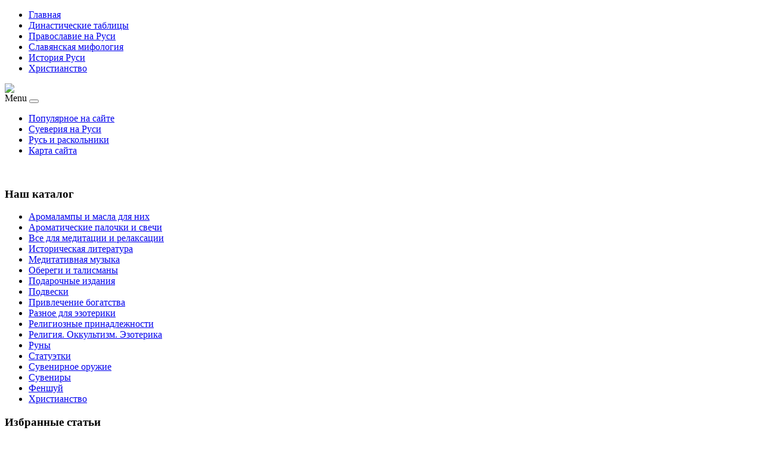

--- FILE ---
content_type: text/html; charset=utf-8
request_url: http://arya.ru/katalog/aromalampy-i-masla-dlya-nih/aromalampa-quot-ieroglif-derevo-quot--17081.html
body_size: 12475
content:
<!DOCTYPE html PUBLIC "-//W3C//DTD XHTML 1.0 Transitional//EN" "http://www.w3.org/TR/xhtml1/DTD/xhtml1-transitional.dtd">
<html xmlns="http://www.w3.org/1999/xhtml" xml:lang="ru-ru" lang="ru-ru" >
<head>
  <base href="http://arya.ru/katalog/aromalampy-i-masla-dlya-nih/aromalampa-quot-ieroglif-derevo-quot--17081.html" />
  <meta http-equiv="content-type" content="text/html; charset=utf-8" />
  <meta name="keywords" content="эзотерика, арии, мифы ариев, славянские руны, гадание, мифология, мифы славян, привлечение богатства, фэншуй, христианство, медитативная музыка, купить руны, библия, купить библию, по фэншую, мифы русичей" />
  <meta name="title" content="Аромалампа &amp;quot;Иероглиф дерево&amp;quot;" />
  <meta name="viewport" content="width=device-width, initial-scale=1.0" />
  <meta name="description" content="Аромалампа &quot;Иероглиф дерево&quot; Аромалампы и масла для них Аромалампа &quot;Иероглиф дерево&quot; предназначена для ароматизации воздуха эфирными маслами. Аромалампа представлена в ассортименте." />
  <title>Аромалампы и масла для них : Аромалампа &quot;Иероглиф дерево&quot; | Arya - религия, эзотерика и мифология</title>
  <link href="http://arya.ru/katalog/aromalampy-i-masla-dlya-nih/aromalampa-quot-ieroglif-derevo-quot--17081.html" rel="canonical" />
  <link href="/templates/arya/favicon.ico" rel="shortcut icon" type="image/vnd.microsoft.icon" />
  <link href="http://arya.ru/component/search/?Itemid=131&amp;limit=int&amp;virtuemart_product_id=1708&amp;virtuemart_category_id=26&amp;format=opensearch" rel="search" title="Искать Arya - религия, эзотерика и мифология" type="application/opensearchdescription+xml" />
  <link rel="stylesheet" href="/components/com_virtuemart/assets/css/vm-ltr-common.css?vmver=9204" type="text/css" />
  <link rel="stylesheet" href="/components/com_virtuemart/assets/css/vm-ltr-site.css?vmver=9204" type="text/css" />
  <link rel="stylesheet" href="/components/com_virtuemart/assets/css/vm-ltr-reviews.css?vmver=9204" type="text/css" />
  <link rel="stylesheet" href="/components/com_virtuemart/assets/css/chosen.css?vmver=9204" type="text/css" />
  <link rel="stylesheet" href="/components/com_virtuemart/assets/css/jquery.fancybox-1.3.4.css?vmver=9204" type="text/css" />
  <link rel="stylesheet" href="http://arya.ru/templates/system/css/system.css" type="text/css" />
  <link rel="stylesheet" href="http://arya.ru/templates/arya/css/template.css" type="text/css" />
  <link rel="stylesheet" href="http://arya.ru/templates/arya/css/expand1060.css" type="text/css" />
  <link rel="stylesheet" href="http://arya.ru/templates/arya/css/expand1240.css" type="text/css" />
  <link rel="stylesheet" href="/media/system/css/modal.css" type="text/css" />
  <link rel="stylesheet" href="/modules/mod_xpertcontents/assets/css/xpertcontents.css" type="text/css" />
  <link rel="stylesheet" href="http://arya.ru/modules/mod_je_thumbslideshow/css/style.css" type="text/css" />
  <link rel="stylesheet" href="http://arya.ru/modules/mod_bt_contentslider/tmpl/css/btcontentslider.css" type="text/css" />
  <link rel="stylesheet" href="/modules/mod_sj_flat_menu/assets/css/styles-responsive.css" type="text/css" />
  <link rel="stylesheet" href="/modules/mod_sj_flat_menu/assets/css/styles.css" type="text/css" />
  <style type="text/css">
#smoothtop{
	height:45px;
	width:45px;
	background:url(/plugins/system/smoothtop/images/up-arrow.gif) center top no-repeat;
	
}

#smoothtop:hover{background-position: center bottom;}
#je_thumbslide126 .ei-slider-thumbs li.ei-slider-element{background: #EFC75E;}
#je_thumbslide126 .ei-slider-thumbs li a{background: #E0E0E0;}
#je_thumbslide126 .ei-slider-thumbs li a:hover{background: #C4C4C4;}


		@media screen and (max-width: 480px){.bt-cs .bt-row{width:100%!important;}}
		@media screen and (max-width: 480px){.bt-cs .bt-row{width:100%!important;}}
		@media screen and (max-width: 480px){.bt-cs .bt-row{width:100%!important;}}
  </style>
  <script src="/media/jui/js/jquery.min.js" type="text/javascript"></script>
  <script src="/media/jui/js/jquery-noconflict.js" type="text/javascript"></script>
  <script src="/media/jui/js/jquery-migrate.min.js" type="text/javascript"></script>
  <script src="/components/com_virtuemart/assets/js/jquery-ui.min.js?vmver=1.9.2" type="text/javascript"></script>
  <script src="/components/com_virtuemart/assets/js/jquery.ui.autocomplete.html.js" type="text/javascript"></script>
  <script src="/components/com_virtuemart/assets/js/jquery.noconflict.js" type="text/javascript" async="async"></script>
  <script src="/components/com_virtuemart/assets/js/vmsite.js?vmver=9204" type="text/javascript"></script>
  <script src="/components/com_virtuemart/assets/js/chosen.jquery.min.js?vmver=9204" type="text/javascript"></script>
  <script src="/components/com_virtuemart/assets/js/vmprices.js?vmver=9204" type="text/javascript" defer="defer"></script>
  <script src="/components/com_virtuemart/assets/js/dynupdate.js?vmver=9204" type="text/javascript"></script>
  <script src="/components/com_virtuemart/assets/js/fancybox/jquery.fancybox-1.3.4.pack.js?vmver=1.3.4" type="text/javascript"></script>
  <script src="/media/system/js/core.js" type="text/javascript"></script>
  <script src="/templates/arya/js/bootstrap.js" type="text/javascript"></script>
  <script src="/templates/arya/js/respond.min.js" type="text/javascript"></script>
  <script src="/media/system/js/modal.js" type="text/javascript"></script>
  <script src="http://arya.ru/modules/mod_je_thumbslideshow/js/jquery.eislideshow.js" type="text/javascript"></script>
  <script src="http://arya.ru/modules/mod_je_thumbslideshow/js/jquery.easing.1.3.js" type="text/javascript"></script>
  <script src="http://arya.ru/modules/mod_bt_contentslider/tmpl/js/slides.js" type="text/javascript"></script>
  <script src="http://arya.ru/modules/mod_bt_contentslider/tmpl/js/default.js" type="text/javascript"></script>
  <script src="http://arya.ru/modules/mod_bt_contentslider/tmpl/js/jquery.easing.1.3.js" type="text/javascript"></script>
  <script type="text/javascript">
if (typeof Virtuemart === "undefined")
	Virtuemart = {};Virtuemart.vmSiteurl = vmSiteurl = 'http://arya.ru/' ;
Virtuemart.vmLang = vmLang = "&lang=ru";
Virtuemart.vmLangTag = vmLangTag = "ru";
Itemid = '&Itemid=131';
Virtuemart.addtocart_popup = "1" ;// Fade our <div> tag to 0 or 'num'
function fade_me(num){
	var smoothtop=document.id('smoothtop');
	if(smoothtop){smoothtop.fade(window.getScrollTop()<250?0:num);}
}
window.addEvent('domready',function(){
	// Create Fx.Scroll object
	var scroll=new Fx.Scroll(window,{
		'duration':	500,
		'transition':	Fx.Transitions.Expo.easeInOut,
		'wait':		false
	});
	// Create an <div> tag for SmoothTop
	var smoothtop=new Element('div',{
		'id':		'smoothtop',
		'class':	'smoothtop',
		'style':	'position:fixed; display:block; visibility:visible; zoom:1; opacity:0; cursor:pointer; right:5px; bottom:5px;',
		'title':	'',
		'html':		'',
		'events':{
			// No transparent when hover
			mouseover: function(){fade_me(1);},
			// Transparent when no hover
			mouseout: function(){fade_me(0.7);},
			// Scroll Up on click
			click: function(){scroll.toTop();}
		}
	// Inject our <div> tag into the document body
	}).inject(document.body);
	// Gottta do this for stupid IE
	document.id('smoothtop').setStyle('opacity','0');
});
// Show/Hide our <div> tag
window.addEvent('scroll',function(){fade_me(0.7);});
		jQuery(function($) {
			SqueezeBox.initialize({});
			SqueezeBox.assign($('a.modal').get(), {
				parse: 'rel'
			});
		});
		function jModalClose() {
			SqueezeBox.close();
		}
            jQuery(function() {
                jQuery('#je_thumbslide126').eislideshow({
					animation			: 'slide',
					autoplay			: true,
					slideshow_interval	: 3000,
					speed			: 800,
					thumbMaxWidth		: 0
                });
            });


//<![CDATA[
jQuery(document).ready(function() {
		jQuery('#VMmenu47_42805 li.VmClose ul').hide();
		jQuery('#VMmenu47_42805 li .VmArrowdown').click(
		function() {

			if (jQuery(this).parent().next('ul').is(':hidden')) {
				jQuery('#VMmenu47_42805 ul:visible').delay(500).slideUp(500,'linear').parents('li').addClass('VmClose').removeClass('VmOpen');
				jQuery(this).parent().next('ul').slideDown(500,'linear');
				jQuery(this).parents('li').addClass('VmOpen').removeClass('VmClose');
			}
		});
	});
//]]>

  </script>

</head>

<body class="fontfamily1">
<div id="top-outer" class="clr">
<div id="top-float">
<div id="top-inner">
<div id="topmenu">

    <div class="pretext"></div>

			<!--[if lt IE 9]><ul class="sj-flat-menu flyout-menu horizontal lt-ie9 " id="sj_flat_menu_14282123641769115447"><![endif]-->
			<!--[if IE 9]><ul class="sj-flat-menu flyout-menu horizontal" id="sj_flat_menu_14282123641769115447"><![endif]-->
			<!--[if gt IE 9]><!--><ul class="sj-flat-menu flyout-menu horizontal" id="sj_flat_menu_14282123641769115447"><!--<![endif]-->
            <li ><div class='fm-item '><div class='fm-button' ></div><div class='fm-link' ><a  href='/'>Главная</a></div></div></li><li ><div class='fm-item '><div class='fm-button' ></div><div class='fm-link' ><a  href='/dinasticheskie-tablitsy.html'>Династические таблицы</a></div></div></li><li ><div class='fm-item '><div class='fm-button' ></div><div class='fm-link' ><a  href='/pravoslavie-na-rusi.html'>Православие на Руси</a></div></div></li><li ><div class='fm-item '><div class='fm-button' ></div><div class='fm-link' ><a  href='/slavyanskaya-mifologiya.html'>Славянская мифология</a></div></div></li><li ><div class='fm-item '><div class='fm-button' ></div><div class='fm-link' ><a  href='/istoriya-rusi.html'>История Руси</a></div></div></li><li ><div class='fm-item '><div class='fm-button' ></div><div class='fm-link' ><a  href='/khristianstvo.html'>Христианство</a></div></div>    </li>
</ul>
	
    <div class="posttext">                       </div>                                                                       
                                                                                    <script type="text/javascript">
//<![CDATA[
jQuery(document).ready(function($){
	;(function(element){
		$element = $(element);
		$('li:first-child',$element).addClass("fm-first");
		$('li:last-child',$element).addClass("fm-last");
		$('.fm-container',$element).each(function(){
			$('ul > li',$(this)).eq(0).addClass("fm-first");
			$('ul > li:last-child',$(this)).addClass("fm-last");
		});
		if($('li.fm-active ',$element).length > 0){
			$('li.fm-active ',$element).parents($('li',$element)).addClass('fm-active');
		}
		
				$element.find(".fm-item").click(function(){
			var li = $(this).parent();
			if(!li.hasClass("fm-opened")){
				var fl_openedLi = li.parent().children(".fm-opened");
				var ul = li.children(".fm-container");
				if(ul.length > 0) {
										fl_openedLi.children(".fm-container").hide(300);
										fl_openedLi.removeClass("fm-opened");
					fl_openedLi.children(".fm-item").children(".fm-button").children("img").attr("src", "http://arya.ru/modules/mod_sj_flat_menu/assets/images/icon_active.png");
					li.addClass("fm-opened");
					li.children(".fm-item").children(".fm-button").children("img").attr("src", "http://arya.ru/modules/mod_sj_flat_menu/assets/images/icon_normal.png");
										ul.show(300);
									}
			}else{
								li.children(".fm-container").hide(300);
								li.removeClass("fm-opened");
				li.children(".fm-item").children(".fm-button").children("img").attr("src", "http://arya.ru/modules/mod_sj_flat_menu/assets/images/icon_active.png");
			}
			//return false;
		});
		// $("body").click(function(){
			// $(".fm-opened").removeClass("fm-opened");
			// $(".fm-container").hide(300); 
			// $('.fm-item',$element).parent().children(".fm-item").children(".fm-button").children("img").attr("src", "http://arya.ru/modules/mod_sj_flat_menu/assets/images/icon_active.png");
		// });	
			
	
	})('#sj_flat_menu_14282123641769115447');
});
//]]>
</script>

</div>
</div>
</div>
</div>
<div id="header-outer" class="clr">
<div id="header-inner">
<div id="logo">
<a href="/"><img class="logo" src="/templates/arya/images/logo.png" /></a>
</div>
<div id="navigation" class="navbar navbar-inverse" role="navigation">
<span class="navigation">Menu</span>
<button type="button" class="navbar-toggle" data-toggle="collapse" data-target=".navbar-collapse">
<span class="icon-bar"></span>
<span class="icon-bar"></span>
<span class="icon-bar"></span>
</button>
<div id="toolbar" class="navbar-collapse collapse">

    <div class="pretext"></div>

			<!--[if lt IE 9]><ul class="sj-flat-menu flyout-menu horizontal lt-ie9 " id="sj_flat_menu_333580991769115447"><![endif]-->
			<!--[if IE 9]><ul class="sj-flat-menu flyout-menu horizontal" id="sj_flat_menu_333580991769115447"><![endif]-->
			<!--[if gt IE 9]><!--><ul class="sj-flat-menu flyout-menu horizontal" id="sj_flat_menu_333580991769115447"><!--<![endif]-->
            <li  class=" fm-active "  ><div class='fm-item '><div class='fm-button' ></div><div class='fm-link' ><a  href='/katalog.html'>Популярное на сайте</a></div></div></li><li ><div class='fm-item '><div class='fm-button' ></div><div class='fm-link' ><a  href='/sueveriya-na-rusi.html'>Суеверия на Руси</a></div></div></li><li ><div class='fm-item '><div class='fm-button' ></div><div class='fm-link' ><a  href='/rus-i-raskolniki.html'>Русь и раскольники</a></div></div></li><li ><div class='fm-item '><div class='fm-button' ></div><div class='fm-link' ><a  href='/map.html'>Карта сайта</a></div></div>    </li>
</ul>
	
    <div class="posttext">                       </div>                                                                       
                                                                                    <script type="text/javascript">
//<![CDATA[
jQuery(document).ready(function($){
	;(function(element){
		$element = $(element);
		$('li:first-child',$element).addClass("fm-first");
		$('li:last-child',$element).addClass("fm-last");
		$('.fm-container',$element).each(function(){
			$('ul > li',$(this)).eq(0).addClass("fm-first");
			$('ul > li:last-child',$(this)).addClass("fm-last");
		});
		if($('li.fm-active ',$element).length > 0){
			$('li.fm-active ',$element).parents($('li',$element)).addClass('fm-active');
		}
		
				$element.find(".fm-item").click(function(){
			var li = $(this).parent();
			if(!li.hasClass("fm-opened")){
				var fl_openedLi = li.parent().children(".fm-opened");
				var ul = li.children(".fm-container");
				if(ul.length > 0) {
										fl_openedLi.children(".fm-container").hide(300);
										fl_openedLi.removeClass("fm-opened");
					fl_openedLi.children(".fm-item").children(".fm-button").children("img").attr("src", "http://arya.ru/modules/mod_sj_flat_menu/assets/images/icon_active.png");
					li.addClass("fm-opened");
					li.children(".fm-item").children(".fm-button").children("img").attr("src", "http://arya.ru/modules/mod_sj_flat_menu/assets/images/icon_normal.png");
										ul.show(300);
									}
			}else{
								li.children(".fm-container").hide(300);
								li.removeClass("fm-opened");
				li.children(".fm-item").children(".fm-button").children("img").attr("src", "http://arya.ru/modules/mod_sj_flat_menu/assets/images/icon_active.png");
			}
			//return false;
		});
		// $("body").click(function(){
			// $(".fm-opened").removeClass("fm-opened");
			// $(".fm-container").hide(300); 
			// $('.fm-item',$element).parent().children(".fm-item").children(".fm-button").children("img").attr("src", "http://arya.ru/modules/mod_sj_flat_menu/assets/images/icon_active.png");
		// });	
			
	
	})('#sj_flat_menu_333580991769115447');
});
//]]>
</script>

</div>
</div>
</div>
</div>
<div id="banner-outer" class="clr">
<div id="banner-float">
<div id="banner-inner">
<div id="btcontentslider103" style="display:none;width:auto" class="bt-cs">
			<div class="slides_container" style="width:auto;">

			<div class="slide" style="width:auto">
					<div class="bt-row bt-row-first"  style="width:25%" >
				<div class="bt-inner">
								
															<div class="bt-center">
					<a target="_parent"
						class="bt-image-link"
						title="Период раскола на Руси" href="/rus-i-raskolniki.html">
						<img class="hovereffect" src="http://arya.ru/cache/mod_bt_contentslider/688820be22d7ae2f78659c5bb6755300-5.jpg" alt="Период раскола на Руси"  style="width:250px;" title="Период раскола на Руси" />
					</a>
					</div>
										
										<div class="bt-introtext">
					В период раскола на Руси существовало от одиннадцати до шестнадцати епископий, которые были в подчин...					</div>
					
					
				</div>
				<!--end bt-inner -->
			</div>
			<!--end bt-row -->
									<div class="bt-row "  style="width:25%" >
				<div class="bt-inner">
								
															<div class="bt-center">
					<a target="_parent"
						class="bt-image-link"
						title="Обряд крещения князя Владимира" href="/khristianstvo/13-obryad-kreshcheniya-knyazya-vladimira.html">
						<img class="hovereffect" src="http://arya.ru/cache/mod_bt_contentslider/fa72770e9d7ecfa8b45cbe32e7d7bb02-11.jpg" alt="Обряд крещения князя Владимира"  style="width:250px;" title="Обряд крещения князя Владимира" />
					</a>
					</div>
										
										<div class="bt-introtext">
					Обряд крещения князя Владимира проходил в церкви на землях Херсонеса, который в те времена был часть...					</div>
					
					
				</div>
				<!--end bt-inner -->
			</div>
			<!--end bt-row -->
									<div class="bt-row "  style="width:25%" >
				<div class="bt-inner">
								
															<div class="bt-center">
					<a target="_parent"
						class="bt-image-link"
						title="Родослованая Ивана Грозного" href="/dinasticheskie-tablitsy/5-rodoslovanaya-ivana-groznogo.html">
						<img class="hovereffect" src="http://arya.ru/cache/mod_bt_contentslider/e0df9328c7b0d83b9bc076086c77979a-3.jpg" alt="Родослованая Ивана Грозного"  style="width:250px;" title="Родослованая Ивана Грозного" />
					</a>
					</div>
										
										<div class="bt-introtext">
					Сын от второго брака - Всеволод является основоположником династии Московских и Владимирских князей....					</div>
					
					
				</div>
				<!--end bt-inner -->
			</div>
			<!--end bt-row -->
									<div class="bt-row "  style="width:25%" >
				<div class="bt-inner">
								
															<div class="bt-center">
					<a target="_parent"
						class="bt-image-link"
						title="Династия Рюриковичей" href="/dinasticheskie-tablitsy/3-dinastiya-ryurikovichej.html">
						<img class="hovereffect" src="http://arya.ru/cache/mod_bt_contentslider/2a46edab4037d9a6506a51c6a9376df8-1.jpg" alt="Династия Рюриковичей"  style="width:250px;" title="Династия Рюриковичей" />
					</a>
					</div>
										
										<div class="bt-introtext">
					Согласно «норманской теории» именно Скандинавы заложили фундамент образования Древнерусского государ...					</div>
					
					
				</div>
				<!--end bt-inner -->
			</div>
			<!--end bt-row -->
			<div class="bt-row-separate"></div>						<div class="bt-row "  style="width:25%" >
				<div class="bt-inner">
								
															<div class="bt-center">
					<a target="_parent"
						class="bt-image-link"
						title="Христианство - религия мира" href="/khristianstvo/12-khristianstvo-religiya-mira.html">
						<img class="hovereffect" src="http://arya.ru/cache/mod_bt_contentslider/a78577448df317d0589d08ba47fea6d5-9.jpg" alt="Христианство - религия мира"  style="width:250px;" title="Христианство - религия мира" />
					</a>
					</div>
										
										<div class="bt-introtext">
					Христианство – это одна из самых древних религий, сторонниками которой сегодня являются более 2-х ми...					</div>
					
					
				</div>
				<!--end bt-inner -->
			</div>
			<!--end bt-row -->
									<div class="bt-row "  style="width:25%" >
				<div class="bt-inner">
								
															<div class="bt-center">
					<a target="_parent"
						class="bt-image-link"
						title="Сверхъестественные сущности из славянской мифологии" href="/slavyanskaya-mifologiya/8-sverkh-estestvennye-sushchnosti-iz-slavyanskoj-mifologii.html">
						<img class="hovereffect" src="http://arya.ru/cache/mod_bt_contentslider/876dab41b5aa6f60f9d261665a344504-6.jpg" alt="Сверхъестественные сущности из славянской мифологии"  style="width:250px;" title="Сверхъестественные сущности из славянской мифологии" />
					</a>
					</div>
										
										<div class="bt-introtext">
					Жизнь мужчин в основном проходила в поле, а женщин в доме, именно поэтому у славян так много полевых...					</div>
					
					
				</div>
				<!--end bt-inner -->
			</div>
			<!--end bt-row -->
									<div class="bt-row "  style="width:25%" >
				<div class="bt-inner">
								
															<div class="bt-center">
					<a target="_parent"
						class="bt-image-link"
						title="Христианство и суеверие" href="/slavyanskaya-mifologiya/9-khristianstvo-i-sueverie.html">
						<img class="hovereffect" src="http://arya.ru/cache/mod_bt_contentslider/2a001a856eb7f06eba86ad636d217cd9-7.jpg" alt="Христианство и суеверие"  style="width:250px;" title="Христианство и суеверие" />
					</a>
					</div>
										
										<div class="bt-introtext">
					Христианская церковь негативно относится к суеверию и дает ему определение, как веры суетной.&nbsp;...					</div>
					
					
				</div>
				<!--end bt-inner -->
			</div>
			<!--end bt-row -->
									<div class="bt-row bt-row-last"  style="width:25%" >
				<div class="bt-inner">
								
															<div class="bt-center">
					<a target="_parent"
						class="bt-image-link"
						title="Князь Владимир" href="/dinasticheskie-tablitsy/4-knyaz-vladimir.html">
						<img class="hovereffect" src="http://arya.ru/cache/mod_bt_contentslider/081dd58b5410a47d7983dbf82ee069cf-2.jpg" alt="Князь Владимир"  style="width:250px;" title="Князь Владимир" />
					</a>
					</div>
										
										<div class="bt-introtext">
					Следующим по родословной идёт князь Владимир, его имя имеет христианские корни. Если его отец, как б...					</div>
					
					
				</div>
				<!--end bt-inner -->
			</div>
			<!--end bt-row -->
									<div style="clear: both;"></div>

		</div>
		<!--end bt-main-item page	-->
			</div>
</div>
<!--end bt-container -->
<div style="clear: both;"></div>

<script type="text/javascript">	
	if(typeof(btcModuleIds)=='undefined'){var btcModuleIds = new Array();var btcModuleOpts = new Array();}
	btcModuleIds.push(103);
	btcModuleOpts.push({
			slideEasing : 'easeInQuad',
			fadeEasing : 'easeInQuad',
			effect: 'slide,slide',
			preloadImage: 'http://arya.ru//modules/mod_bt_contentslider/tmpl/images/loading.gif',
			generatePagination: false,
			play: 5000,						
			hoverPause: true,	
			slideSpeed : 500,
			autoHeight:true,
			fadeSpeed : 500,
			equalHeight:true,
			width: 'auto',
			height: 'auto',
			pause: 100,
			preload: true,
			paginationClass: 'bt_handles_num',
			generateNextPrev:false,
			prependPagination:true,
			touchScreen:0	});
</script>


</div>
</div>
</div>
<script type="text/javascript">
<!--
var _acic={dataProvider:10};(function(){var e=document.createElement("script");e.type="text/javascript";e.async=true;e.src="https://www.acint.net/aci.js";var t=document.getElementsByTagName("script")[0];t.parentNode.insertBefore(e,t)})()
//-->
</script><!--2833889359831--><div id='uvCL_2833889359831'></div><div id="spacer" class="clr">&nbsp;</div>
<div id="body-outer" class="clr">
<div id="body-float">
<div id="body-inner">
<div id="left-left-right">
  					<div class="moduletable">
							<h3>Наш каталог</h3>
						
<ul class="VMmenu" id="VMmenu47_42805" >

<li class="VmOpen">
	<div>
		<a href="/katalog/aromalampy-i-masla-dlya-nih.html" >Аромалампы и масла для них</a>	</div>
</li>

<li class="VmClose">
	<div>
		<a href="/katalog/aromaticheskie-palochki-i-svechi.html" >Ароматические палочки и свечи</a>	</div>
</li>

<li class="VmClose">
	<div>
		<a href="/katalog/vse-dlya-meditatsii-i-relaksatsii.html" >Все для медитации и релаксации</a>	</div>
</li>

<li class="VmClose">
	<div>
		<a href="/katalog/istoricheskaya-literatura.html" >Историческая литература</a>	</div>
</li>

<li class="VmClose">
	<div>
		<a href="/katalog/meditativnaya-muzyka.html" >Медитативная музыка</a>	</div>
</li>

<li class="VmClose">
	<div>
		<a href="/katalog/oberegi-i-talismany.html" >Обереги и талисманы</a>	</div>
</li>

<li class="VmClose">
	<div>
		<a href="/katalog/podarochnye-izdaniya.html" >Подарочные издания</a>	</div>
</li>

<li class="VmClose">
	<div>
		<a href="/katalog/podveski.html" >Подвески</a>	</div>
</li>

<li class="VmClose">
	<div>
		<a href="/katalog/privlechenie-bogatstva.html" >Привлечение богатства</a>	</div>
</li>

<li class="VmClose">
	<div>
		<a href="/katalog/raznoe-dlya-ezoteriki.html" >Разное для эзотерики</a>	</div>
</li>

<li class="VmClose">
	<div>
		<a href="/katalog/religioznye-prinadlezhnosti.html" >Религиозные принадлежности</a>	</div>
</li>

<li class="VmClose">
	<div>
		<a href="/katalog/religiya-okkultizm-ezoterika.html" >Религия. Оккультизм. Эзотерика</a>	</div>
</li>

<li class="VmClose">
	<div>
		<a href="/katalog/runy.html" >Руны</a>	</div>
</li>

<li class="VmClose">
	<div>
		<a href="/katalog/statuetki.html" >Статуэтки</a>	</div>
</li>

<li class="VmClose">
	<div>
		<a href="/katalog/suvenirnoe-oruzhie.html" >Сувенирное оружие</a>	</div>
</li>

<li class="VmClose">
	<div>
		<a href="/katalog/suveniry.html" >Сувениры</a>	</div>
</li>

<li class="VmClose">
	<div>
		<a href="/katalog/fenshuie.html" >Феншуй</a>	</div>
</li>

<li class="VmClose">
	<div>
		<a href="/katalog/xristianstvo.html" >Христианство</a>	</div>
</li>
</ul>
		</div>
			<div class="moduletable">
							<h3>Избранные статьи</h3>
						<ul class="category-module">
						<li>
									<a class="mod-articles-category-title " href="/istoriya-rusi/11-gosudarstvo-na-rusi.html">
						Государство на Руси					</a>
					
					
					
					
					
					
							</li>
					<li>
									<a class="mod-articles-category-title " href="/dinasticheskie-tablitsy/3-dinastiya-ryurikovichej.html">
						Династия Рюриковичей					</a>
					
					
					
					
					
					
							</li>
					<li>
									<a class="mod-articles-category-title " href="/dinasticheskie-tablitsy/4-knyaz-vladimir.html">
						Князь Владимир					</a>
					
					
					
					
					
					
							</li>
					<li>
									<a class="mod-articles-category-title " href="/khristianstvo/12-khristianstvo-religiya-mira.html">
						Христианство - религия мира					</a>
					
					
					
					
					
					
							</li>
					<li>
									<a class="mod-articles-category-title " href="/khristianstvo/14-khristianstvo-kak-spasenie-rusi.html">
						Христианство как спасение Руси					</a>
					
					
					
					
					
					
							</li>
			</ul>
		</div>
	
</div>
<div id="body-left-right">
<div id="user-left-right" class="clr">
<div class="user99">
<div class="user full">
		<div class="moduletable">
						<div id="btcontentslider127" style="display:none;width:auto" class="bt-cs">
			<div class="slides_container" style="width:auto;">

			<div class="slide" style="width:auto">
					<div class="bt-row bt-row-first"  style="width:33.3333333333333%" >
				<div class="bt-inner">
								
										<a class="bt-title" target="_parent"
						title="Сверхъестественные сущности из славянской мифологии"
						href="/slavyanskaya-mifologiya/8-sverkh-estestvennye-sushchnosti-iz-slavyanskoj-mifologii.html"> Сверхъестественные... </a><br />
															
										<div class="bt-introtext">
					Жизнь мужчин в основном проходила в поле, а женщин в доме, именно поэтому у славян так много полевых...					</div>
					
					
				</div>
				<!--end bt-inner -->
			</div>
			<!--end bt-row -->
									<div class="bt-row "  style="width:33.3333333333333%" >
				<div class="bt-inner">
								
										<a class="bt-title" target="_parent"
						title="Православная вера на Руси"
						href="/pravoslavie-na-rusi/6-pravoslavnaya-vera-na-rusi.html"> Православная... </a><br />
															
										<div class="bt-introtext">
					История появления и развития православной веры на Руси остается до сих пор наименее изученной област...					</div>
					
					
				</div>
				<!--end bt-inner -->
			</div>
			<!--end bt-row -->
									<div class="bt-row bt-row-last"  style="width:33.3333333333333%" >
				<div class="bt-inner">
								
										<a class="bt-title" target="_parent"
						title="Христианство - религия мира"
						href="/khristianstvo/12-khristianstvo-religiya-mira.html"> Христианство... </a><br />
															
										<div class="bt-introtext">
					Христианство – это одна из самых древних религий, сторонниками которой сегодня являются более 2-х ми...					</div>
					
					
				</div>
				<!--end bt-inner -->
			</div>
			<!--end bt-row -->
									<div style="clear: both;"></div>

		</div>
		<!--end bt-main-item page	-->
			</div>
</div>
<!--end bt-container -->
<div style="clear: both;"></div>

<script type="text/javascript">	
	if(typeof(btcModuleIds)=='undefined'){var btcModuleIds = new Array();var btcModuleOpts = new Array();}
	btcModuleIds.push(127);
	btcModuleOpts.push({
			slideEasing : 'easeInQuad',
			fadeEasing : 'easeInQuad',
			effect: 'slide,slide',
			preloadImage: 'http://arya.ru//modules/mod_bt_contentslider/tmpl/images/loading.gif',
			generatePagination: false,
			play: 5000,						
			hoverPause: true,	
			slideSpeed : 500,
			autoHeight:true,
			fadeSpeed : 500,
			equalHeight:true,
			width: 'auto',
			height: 'auto',
			pause: 100,
			preload: true,
			paginationClass: 'bt_handles_num',
			generateNextPrev:false,
			prependPagination:true,
			touchScreen:0	});
</script>

		</div>
	
</div>
</div>
</div>
<div class="clr">
<div id="layer-left-right">
<div id="mainbody" class="clr">
<div id="system-message-container">
	</div>


<div class="productdetails-view productdetails" >

            <div class="product-neighbours">
	    <a href="/katalog/aromalampy-i-masla-dlya-nih/aromalampa-quot-moneta-schastya-quot-mini-17371.html" rel="prev" class="previous-page" data-dynamic-update="1">Аромалампа &quot;Монета счастья&quot; мини</a><a href="/katalog/aromalampy-i-masla-dlya-nih/podstavka-pod-blagovoniya-quot-in-yan-quot--16571.html" rel="next" class="next-page" data-dynamic-update="1">Подставка под благовония &quot;Инь-Ян&quot;</a>    	<div class="clear"></div>
        </div>
    
		<div class="back-to-category">
    	<a href="/katalog/aromalampy-i-masla-dlya-nih.html" class="product-details" title="Аромалампы и масла для них">Вернуться к: Аромалампы и масла для них</a>
	</div>

        <h1 itemprop="name">Аромалампа &quot;Иероглиф дерево&quot;</h1>
    
    
    
    
            <div class="product-short-description">
	    Аромалампа "Иероглиф дерево" предназначена для ароматизации воздуха эфирными маслами. Аромалампа представлена в ассортименте.        </div>
	
    <div class="vm-product-container">
	<div class="vm-product-media-container">
	<div class="main-image">
		<a title="pic_56b8c1de183bc.jpg" rel='vm-additional-images' href="http://arya.ru/images/stories/virtuemart/product/pic_56b8c1de183bc.jpg"><img src="/images/stories/virtuemart/product/pic_56b8c1de183bc.jpg" alt="pic_56b8c1de183bc.jpg"  /></a><span class="vm-img-desc">pic_56b8c1de183bc.jpg</span>		<div class="clear"></div>
	</div>
		</div>

	<div class="vm-product-details-container">
	    <div class="spacer-buy-area">

		
		<div class="product-price" id="productPrice1708">
	<span class="price-crossed" ></span></div>

 <div class="clear"></div>	<div class="addtocart-area">
		<form method="post" class="product js-recalculate" action="/katalog.html">
			<div class="vm-customfields-wrap">
							</div>			
							<input type="hidden" name="option" value="com_virtuemart"/>
			<input type="hidden" name="view" value="cart"/>
			<input type="hidden" name="virtuemart_product_id[]" value="1708"/>
			<input type="hidden" name="pname" value="Аромалампа &quot;Иероглиф дерево&quot;"/>
			<input type="hidden" name="pid" value="1708"/>
			<input type="hidden" name="Itemid" value="131"/>		</form>

	</div>


		
	    </div>
	</div>
	<div class="clear"></div>


    </div>

	        <div class="product-description" >
	    	<span class="title">Описание</span>
	<b>      </b><br>          <br><br><b>             Размер:             </b><br>             <b>9 см</b><br>        </div>
	
    
<script id="updateChosen_js" type="text/javascript">//<![CDATA[ 
if (typeof Virtuemart === "undefined")
	var Virtuemart = {};
	Virtuemart.updateChosenDropdownLayout = function() {
		var vm2string = {editImage: 'edit image',select_all_text: 'Выбрать все',select_some_options_text: 'Доступен для всех'};
		jQuery("select.vm-chzn-select").each( function () {
			var swidth = jQuery(this).css("width")+10;
			jQuery(this).chosen({enable_select_all: true,select_all_text : vm2string.select_all_text,select_some_options_text:vm2string.select_some_options_text,disable_search_threshold: 5, width: swidth});
		});
	}
	Virtuemart.updateChosenDropdownLayout(); //]]>
</script><script id="vm.countryState_js" type="text/javascript">//<![CDATA[ 
jQuery( function($) {
			jQuery("#virtuemart_country_id_field").vm2front("list",{dest : "#virtuemart_state_id_field",ids : "",prefiks : ""});
		}); //]]>
</script><script id="vm.countryStateshipto__js" type="text/javascript">//<![CDATA[ 
jQuery( function($) {
			jQuery("#shipto_virtuemart_country_id_field").vm2front("list",{dest : "#shipto_virtuemart_state_id_field",ids : "",prefiks : "shipto_"});
		}); //]]>
</script><script id="updDynamicListeners_js" type="text/javascript">//<![CDATA[ 
jQuery(document).ready(function() { // GALT: Start listening for dynamic content update.
	// If template is aware of dynamic update and provided a variable let's
	// set-up the event listeners.
	//if (Virtuemart.container)
		Virtuemart.updateDynamicUpdateListeners();

}); //]]>
</script><script id="popups_js" type="text/javascript">//<![CDATA[ 
jQuery(document).ready(function($) {
		
		jQuery('a.ask-a-question, a.printModal, a.recommened-to-friend, a.manuModal').click(function(event){
		  event.preventDefault();
		  jQuery.fancybox({
			href: jQuery(this).attr('href'),
			type: 'iframe',
			height: 550
			});
		  });
		
	}); //]]>
</script><script id="jsVars_js" type="text/javascript">//<![CDATA[ 
usefancy = true; //]]>
</script><script id="imagepopup_js" type="text/javascript">//<![CDATA[ 
jQuery(document).ready(function() {
	Virtuemart.updateImageEventListeners()
});
Virtuemart.updateImageEventListeners = function() {
	jQuery("a[rel=vm-additional-images]").fancybox({
		"titlePosition" 	: "inside",
		"transitionIn"	:	"elastic",
		"transitionOut"	:	"elastic"
	});
	jQuery(".additional-images a.product-image.image-0").removeAttr("rel");
	jQuery(".additional-images img.product-image").click(function() {
		jQuery(".additional-images a.product-image").attr("rel","vm-additional-images" );
		jQuery(this).parent().children("a.product-image").removeAttr("rel");
		var src = jQuery(this).parent().children("a.product-image").attr("href");
		jQuery(".main-image img").attr("src",src);
		jQuery(".main-image img").attr("alt",this.alt );
		jQuery(".main-image a").attr("href",src );
		jQuery(".main-image a").attr("title",this.alt );
		jQuery(".main-image .vm-img-desc").html(this.alt);
		}); 
	} //]]>
</script><script id="ajaxContent_js" type="text/javascript">//<![CDATA[ 
Virtuemart.container = jQuery('.productdetails-view');
Virtuemart.containerSelector = '.productdetails-view'; //]]>
</script><script id="vmPreloader_js" type="text/javascript">//<![CDATA[ 
jQuery(document).ready(function($) {
	Virtuemart.stopVmLoading();
	var msg = '';
	jQuery('a[data-dynamic-update="1"]').off('click', Virtuemart.startVmLoading).on('click', {msg:msg}, Virtuemart.startVmLoading);
	jQuery('[data-dynamic-update="1"]').off('change', Virtuemart.startVmLoading).on('change', {msg:msg}, Virtuemart.startVmLoading);
}); //]]>
</script>
<script type="application/ld+json">
{
  "@context": "http://schema.org/",
  "@type": "Product",
  "name": "Аромалампа &quot;Иероглиф дерево&quot;",
    "image": "http://arya.ru/images/stories/virtuemart/product/pic_56b8c1de183bc.jpg",
      "description": "Аромалампа "Иероглиф дерево" предназначена для ароматизации воздуха эфирными маслами. Аромалампа представлена в ассортименте.",
      "offers":{
    "@type": "Offer",
    "priceCurrency": "0",
    "price": "70"
  }
}
</script></div>




</div>
</div>
</div>
<div id="user-left-right" class="clr">
<div class="user99">
<div class="user full">
		<div class="moduletable">
						<div id="btcontentslider124" style="display:none;width:auto" class="bt-cs">
			<div class="slides_container" style="width:auto;">

			<div class="slide" style="width:auto">
					<div class="bt-row bt-row-first"  style="width:33.3333333333333%" >
				<div class="bt-inner">
								
															<div class="bt-center">
					<a target="_parent"
						class="bt-image-link"
						title="Христианство - религия мира" href="/khristianstvo/12-khristianstvo-religiya-mira.html">
						<img class="hovereffect" src="http://arya.ru/cache/mod_bt_contentslider/b3514b2444230019fead28400c70502c-9.jpg" alt="Христианство - религия мира"  style="width:200px;" title="Христианство - религия мира" />
					</a>
					</div>
										
										<div class="bt-introtext">
					Христианство – это одна из самых древних религий, сторонниками которой сегодня являются более 2-х ми...					</div>
					
					
				</div>
				<!--end bt-inner -->
			</div>
			<!--end bt-row -->
									<div class="bt-row "  style="width:33.3333333333333%" >
				<div class="bt-inner">
								
															<div class="bt-center">
					<a target="_parent"
						class="bt-image-link"
						title="Христианство как спасение Руси" href="/khristianstvo/14-khristianstvo-kak-spasenie-rusi.html">
						<img class="hovereffect" src="http://arya.ru/cache/mod_bt_contentslider/d96a632bc5436fafaae1ed5b78db4587-12.jpg" alt="Христианство как спасение Руси"  style="width:200px;" title="Христианство как спасение Руси" />
					</a>
					</div>
										
										<div class="bt-introtext">
					Всем известно, что Крещение Руси принято обозначать 988 г. Существовали и ранее случаи крещения, как...					</div>
					
					
				</div>
				<!--end bt-inner -->
			</div>
			<!--end bt-row -->
									<div class="bt-row bt-row-last"  style="width:33.3333333333333%" >
				<div class="bt-inner">
								
															<div class="bt-center">
					<a target="_parent"
						class="bt-image-link"
						title="Обряд крещения князя Владимира" href="/khristianstvo/13-obryad-kreshcheniya-knyazya-vladimira.html">
						<img class="hovereffect" src="http://arya.ru/cache/mod_bt_contentslider/31b6f5d353efb9ab9ad0611d5fd8b7dc-11.jpg" alt="Обряд крещения князя Владимира"  style="width:200px;" title="Обряд крещения князя Владимира" />
					</a>
					</div>
										
										<div class="bt-introtext">
					Обряд крещения князя Владимира проходил в церкви на землях Херсонеса, который в те времена был часть...					</div>
					
					
				</div>
				<!--end bt-inner -->
			</div>
			<!--end bt-row -->
									<div style="clear: both;"></div>

		</div>
		<!--end bt-main-item page	-->
			</div>
</div>
<!--end bt-container -->
<div style="clear: both;"></div>

<script type="text/javascript">	
	if(typeof(btcModuleIds)=='undefined'){var btcModuleIds = new Array();var btcModuleOpts = new Array();}
	btcModuleIds.push(124);
	btcModuleOpts.push({
			slideEasing : 'easeInQuad',
			fadeEasing : 'easeInQuad',
			effect: 'slide,slide',
			preloadImage: 'http://arya.ru//modules/mod_bt_contentslider/tmpl/images/loading.gif',
			generatePagination: false,
			play: 5000,						
			hoverPause: true,	
			slideSpeed : 500,
			autoHeight:true,
			fadeSpeed : 500,
			equalHeight:true,
			width: 'auto',
			height: 'auto',
			pause: 100,
			preload: true,
			paginationClass: 'bt_handles_num',
			generateNextPrev:false,
			prependPagination:true,
			touchScreen:0	});
</script>

		</div>
	
</div>
</div>
</div>
</div>
<div id="right-left-right">
		<div class="moduletable">
							<h3>Религия на Руси</h3>
						<!-- Xpert Contents Module 2.4 start | Layout-Default -->
<div id="txmod_101" class="xco-wrap xco-caption">
	<!-- Primary Column Start -->
	<div class="pri-col">
		<div class="inner">
						<div class="item item-1">
				<a href="/istoriya-rusi/11-gosudarstvo-na-rusi.html">
					<div class="image">
						<img src="/cache/mod_xpertcontents/259978ff2e3c17f227041d746d7161a8_resized.jpg" alt="Государство на Руси">
					</div>

					<h3 class="heading">Государство на Руси</h3>	
				</a>

				
				
				
				<div class="intro"></div>
				
									<a class="xco-btn" href="/istoriya-rusi/11-gosudarstvo-na-rusi.html">Читать далее</a>
							</div>	
					</div>
	</div>
	<!-- Primary Column End -->

			<!-- Secondary Column Start -->
		<div class="sec-col">
			<div class="inner">
								<div class="item item-2 clearfix">
					<a href="/rus-i-raskolniki.html">
						<div class="image">
							<img src="/cache/mod_xpertcontents/a3f2a36502c100962856c249360af612_resized.jpg" alt="Период раскола на Руси">
						</div>

						<h3 class="heading">Период раскола на Руси</h3>	
					</a>
					
					
					
					<div class="intro"></div>
					
				</div>
							</div>
		</div>
	<!-- Secondary Column End -->
	
</div>
<!-- Xpert Contents Module 2.4 end | Layout - Default -->		</div>
			<div class="moduletable">
						<div class="search">
	<form action="/katalog.html" method="post" class="form-inline">
		<input name="searchword" id="mod-search-searchword" maxlength="200"  class="inputbox search-query" type="text" size="0" value="Поиск..."  onblur="if (this.value=='') this.value='Поиск...';" onfocus="if (this.value=='Поиск...') this.value='';" />		<input type="hidden" name="task" value="search" />
		<input type="hidden" name="option" value="com_search" />
		<input type="hidden" name="Itemid" value="131" />
	</form>
</div>
		</div>
			<div class="moduletable">
							<h3>Праздник Купалы</h3>
						
    
              
                <div id="je_thumbslide126" class="ei-slider">
                    <ul class="ei-slider-large">
                    
					                    	<li><img src="http://arya.ru/images/banners/4.jpg" width="250"  height="200" /></li>
                                        	<li><img src="http://arya.ru/images/banners/1.jpg" width="250"  height="200" /></li>
                                        	<li><img src="http://arya.ru/images/banners/3.jpg" width="250"  height="200" /></li>
                                        	<li><img src="http://arya.ru/images/banners/2.jpg" width="250"  height="200" /></li>
                                        	<li><img src="http://arya.ru/images/banners/5.jpg" width="250"  height="200" /></li>
                                        </ul><!-- ei-slider-large -->
                    <ul class="ei-slider-thumbs">
                        <li class="ei-slider-element">Current</li>
                        
					                    	<li><a href="#"></a><img src="http://arya.ru/modules/mod_je_thumbslideshow/thumb.php?src=http://arya.ru/images/banners/4.jpg&a=t&w=0&h=0&q=100" /></li>
                                        	<li><a href="#"></a><img src="http://arya.ru/modules/mod_je_thumbslideshow/thumb.php?src=http://arya.ru/images/banners/1.jpg&a=t&w=0&h=0&q=100" /></li>
                                        	<li><a href="#"></a><img src="http://arya.ru/modules/mod_je_thumbslideshow/thumb.php?src=http://arya.ru/images/banners/3.jpg&a=t&w=0&h=0&q=100" /></li>
                                        	<li><a href="#"></a><img src="http://arya.ru/modules/mod_je_thumbslideshow/thumb.php?src=http://arya.ru/images/banners/2.jpg&a=t&w=0&h=0&q=100" /></li>
                                        	<li><a href="#"></a><img src="http://arya.ru/modules/mod_je_thumbslideshow/thumb.php?src=http://arya.ru/images/banners/5.jpg&a=t&w=0&h=0&q=100" /></li>
                    
                    </ul><!-- ei-slider-thumbs -->
                </div><!-- ei-slider -->
<script type="text/javascript">
  var el = document.getElementById('jExt126');
  if(el) {el.style.display += el.style.display = 'none';}
</script>
		</div>
	
</div>
</div>
</div>
</div>
<div id="footer-outer" class="clr">
<div id="footer-float">
<div id="footer-inner">
<div class="footer33">
<div class="footer first">
		<div class="moduletable">
							<h3>Мифология на Руси</h3>
						<ul class="mostread">
	<li itemscope itemtype="https://schema.org/Article">
		<a href="/dinasticheskie-tablitsy/5-rodoslovanaya-ivana-groznogo.html" itemprop="url">
			<span itemprop="name">
				Родослованая Ивана Грозного			</span>
		</a>
	</li>
	<li itemscope itemtype="https://schema.org/Article">
		<a href="/dinasticheskie-tablitsy/3-dinastiya-ryurikovichej.html" itemprop="url">
			<span itemprop="name">
				Династия Рюриковичей			</span>
		</a>
	</li>
	<li itemscope itemtype="https://schema.org/Article">
		<a href="/sueveriya-na-rusi.html" itemprop="url">
			<span itemprop="name">
				Толкование суеверий			</span>
		</a>
	</li>
	<li itemscope itemtype="https://schema.org/Article">
		<a href="/dinasticheskie-tablitsy/4-knyaz-vladimir.html" itemprop="url">
			<span itemprop="name">
				Князь Владимир			</span>
		</a>
	</li>
</ul>
		</div>
	
</div>
<div class="footer second">
		<div class="moduletable">
							<h3>О христианстве</h3>
						<ul class="latestnews">
	<li itemscope itemtype="https://schema.org/Article">
		<a href="/khristianstvo/14-khristianstvo-kak-spasenie-rusi.html" itemprop="url">
			<span itemprop="name">
				Христианство как спасение Руси			</span>
		</a>
	</li>
	<li itemscope itemtype="https://schema.org/Article">
		<a href="/khristianstvo/13-obryad-kreshcheniya-knyazya-vladimira.html" itemprop="url">
			<span itemprop="name">
				Обряд крещения князя Владимира			</span>
		</a>
	</li>
	<li itemscope itemtype="https://schema.org/Article">
		<a href="/khristianstvo/12-khristianstvo-religiya-mira.html" itemprop="url">
			<span itemprop="name">
				Христианство - религия мира			</span>
		</a>
	</li>
	<li itemscope itemtype="https://schema.org/Article">
		<a href="/rus-i-raskolniki.html" itemprop="url">
			<span itemprop="name">
				Период раскола на Руси			</span>
		</a>
	</li>
	<li itemscope itemtype="https://schema.org/Article">
		<a href="/pravoslavie-na-rusi/6-pravoslavnaya-vera-na-rusi.html" itemprop="url">
			<span itemprop="name">
				Православная вера на Руси			</span>
		</a>
	</li>
</ul>
		</div>
	
</div>
<div class="footer third">
		<div class="moduletable">
							<h3>Православие и раскольники</h3>
						<ul class="mostread">
	<li itemscope itemtype="https://schema.org/Article">
		<a href="/sueveriya-na-rusi.html" itemprop="url">
			<span itemprop="name">
				Толкование суеверий			</span>
		</a>
	</li>
	<li itemscope itemtype="https://schema.org/Article">
		<a href="/istoriya-rusi/11-gosudarstvo-na-rusi.html" itemprop="url">
			<span itemprop="name">
				Государство на Руси			</span>
		</a>
	</li>
	<li itemscope itemtype="https://schema.org/Article">
		<a href="/slavyanskaya-mifologiya/8-sverkh-estestvennye-sushchnosti-iz-slavyanskoj-mifologii.html" itemprop="url">
			<span itemprop="name">
				Сверхъестественные сущности из славянской мифологии			</span>
		</a>
	</li>
	<li itemscope itemtype="https://schema.org/Article">
		<a href="/slavyanskaya-mifologiya/9-khristianstvo-i-sueverie.html" itemprop="url">
			<span itemprop="name">
				Христианство и суеверие			</span>
		</a>
	</li>
</ul>
		</div>
	
</div>
</div>
</div>
</div>
</div>
<div id="copyright-outer" class="clr">
<div id="copyright-inner">
<div id="copyright"><noindex><!--LiveInternet counter--><script type="text/javascript"><!--
document.write("<a href='//www.liveinternet.ru/click' "+
"target=_blank><img src='//counter.yadro.ru/hit?t26.4;r"+
escape(document.referrer)+((typeof(screen)=="undefined")?"":
";s"+screen.width+"*"+screen.height+"*"+(screen.colorDepth?
screen.colorDepth:screen.pixelDepth))+";u"+escape(document.URL)+
";"+Math.random()+
"' alt='' title='LiveInternet: �������� ����� ����������� ��"+
" �������' "+
"border='0' width='88' height='15'><\/a>")
//--></script><!--/LiveInternet--></noindex></div>
</div>
</div></body>
</html>